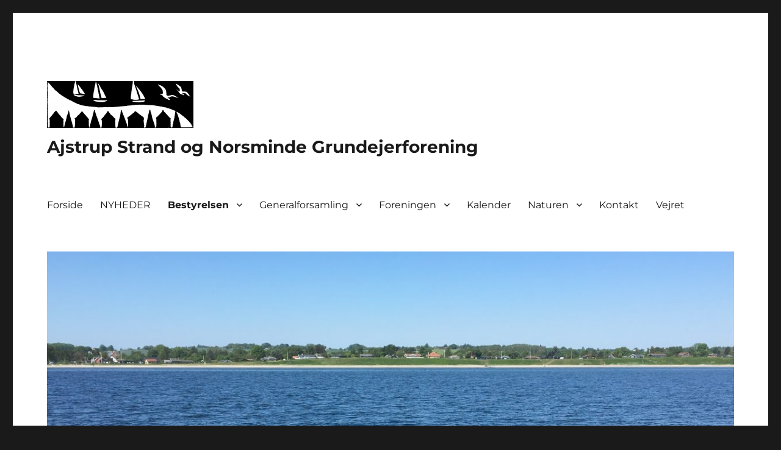

--- FILE ---
content_type: text/html; charset=UTF-8
request_url: https://www.ajstrupstrand.dk/krydsfelt-norsminde-2/
body_size: 15669
content:
<!DOCTYPE html>
<html lang="da-DK" class="no-js">
<head>
	<meta charset="UTF-8">
	<meta name="viewport" content="width=device-width, initial-scale=1.0">
	<link rel="profile" href="https://gmpg.org/xfn/11">
		<script>
(function(html){html.className = html.className.replace(/\bno-js\b/,'js')})(document.documentElement);
//# sourceURL=twentysixteen_javascript_detection
</script>
<meta name='robots' content='index, follow, max-image-preview:large, max-snippet:-1, max-video-preview:-1' />

	<!-- This site is optimized with the Yoast SEO plugin v26.8 - https://yoast.com/product/yoast-seo-wordpress/ -->
	<title>Krydsfelt Norsminde - Ajstrup Strand og Norsminde Grundejerforening</title>
	<link rel="canonical" href="https://www.ajstrupstrand.dk/krydsfelt-norsminde-2/" />
	<meta property="og:locale" content="da_DK" />
	<meta property="og:type" content="article" />
	<meta property="og:title" content="Krydsfelt Norsminde - Ajstrup Strand og Norsminde Grundejerforening" />
	<meta property="og:description" content="Krydsfelt Norsminde varetager det koordinerende samarbejde med foreninger i lokalområdet, og som Ajstrup Strand og Norsminde Greundejerforening har løbende dialog med og kontakt til. Forslag , ideer og synspunkter vedr. Krydsfelt Norsminde og herunder Idekatalog for et grønt partnerskab ved Norsminde&#8221;, kan ske ved kontakt tilKrydsfelt Norsminde        " />
	<meta property="og:url" content="https://www.ajstrupstrand.dk/krydsfelt-norsminde-2/" />
	<meta property="og:site_name" content="Ajstrup Strand og Norsminde Grundejerforening" />
	<meta property="article:modified_time" content="2021-10-25T10:18:52+00:00" />
	<meta name="twitter:card" content="summary_large_image" />
	<meta name="twitter:label1" content="Estimeret læsetid" />
	<meta name="twitter:data1" content="1 minut" />
	<script type="application/ld+json" class="yoast-schema-graph">{"@context":"https://schema.org","@graph":[{"@type":"WebPage","@id":"https://www.ajstrupstrand.dk/krydsfelt-norsminde-2/","url":"https://www.ajstrupstrand.dk/krydsfelt-norsminde-2/","name":"Krydsfelt Norsminde - Ajstrup Strand og Norsminde Grundejerforening","isPartOf":{"@id":"https://www.ajstrupstrand.dk/#website"},"datePublished":"2021-10-25T09:54:07+00:00","dateModified":"2021-10-25T10:18:52+00:00","breadcrumb":{"@id":"https://www.ajstrupstrand.dk/krydsfelt-norsminde-2/#breadcrumb"},"inLanguage":"da-DK","potentialAction":[{"@type":"ReadAction","target":["https://www.ajstrupstrand.dk/krydsfelt-norsminde-2/"]}]},{"@type":"BreadcrumbList","@id":"https://www.ajstrupstrand.dk/krydsfelt-norsminde-2/#breadcrumb","itemListElement":[{"@type":"ListItem","position":1,"name":"Hjem","item":"https://www.ajstrupstrand.dk/"},{"@type":"ListItem","position":2,"name":"Krydsfelt Norsminde"}]},{"@type":"WebSite","@id":"https://www.ajstrupstrand.dk/#website","url":"https://www.ajstrupstrand.dk/","name":"Ajstrup Strand og Norsminde Grundejerforening","description":"","publisher":{"@id":"https://www.ajstrupstrand.dk/#organization"},"potentialAction":[{"@type":"SearchAction","target":{"@type":"EntryPoint","urlTemplate":"https://www.ajstrupstrand.dk/?s={search_term_string}"},"query-input":{"@type":"PropertyValueSpecification","valueRequired":true,"valueName":"search_term_string"}}],"inLanguage":"da-DK"},{"@type":"Organization","@id":"https://www.ajstrupstrand.dk/#organization","name":"Ajstrup Strand og Norsminde Grundejerforening","url":"https://www.ajstrupstrand.dk/","logo":{"@type":"ImageObject","inLanguage":"da-DK","@id":"https://www.ajstrupstrand.dk/#/schema/logo/image/","url":"https://www.ajstrupstrand.dk/wp-content/uploads/2015/06/cropped-AjstrupGF.png","contentUrl":"https://www.ajstrupstrand.dk/wp-content/uploads/2015/06/cropped-AjstrupGF.png","width":240,"height":77,"caption":"Ajstrup Strand og Norsminde Grundejerforening"},"image":{"@id":"https://www.ajstrupstrand.dk/#/schema/logo/image/"}}]}</script>
	<!-- / Yoast SEO plugin. -->


<link rel='dns-prefetch' href='//static.addtoany.com' />
<link rel='dns-prefetch' href='//platform-api.sharethis.com' />
<link rel='dns-prefetch' href='//cdn.jsdelivr.net' />
<link rel="alternate" type="application/rss+xml" title="Ajstrup Strand og Norsminde Grundejerforening &raquo; Feed" href="https://www.ajstrupstrand.dk/feed/" />
<link rel="alternate" type="application/rss+xml" title="Ajstrup Strand og Norsminde Grundejerforening &raquo;-kommentar-feed" href="https://www.ajstrupstrand.dk/comments/feed/" />
<link rel="alternate" title="oEmbed (JSON)" type="application/json+oembed" href="https://www.ajstrupstrand.dk/wp-json/oembed/1.0/embed?url=https%3A%2F%2Fwww.ajstrupstrand.dk%2Fkrydsfelt-norsminde-2%2F" />
<link rel="alternate" title="oEmbed (XML)" type="text/xml+oembed" href="https://www.ajstrupstrand.dk/wp-json/oembed/1.0/embed?url=https%3A%2F%2Fwww.ajstrupstrand.dk%2Fkrydsfelt-norsminde-2%2F&#038;format=xml" />
<style id='wp-img-auto-sizes-contain-inline-css'>
img:is([sizes=auto i],[sizes^="auto," i]){contain-intrinsic-size:3000px 1500px}
/*# sourceURL=wp-img-auto-sizes-contain-inline-css */
</style>
<link rel='stylesheet' id='orgchart-style1-css' href='https://www.ajstrupstrand.dk/wp-content/plugins/simple-org-chart/css/jquery.jOrgChart.css?ver=6.9' media='all' />
<link rel='stylesheet' id='orgchart-style2-css' href='https://www.ajstrupstrand.dk/wp-content/plugins/simple-org-chart/css/custom.css?ver=6.9' media='all' />
<link rel='stylesheet' id='select2css-css' href='//cdn.jsdelivr.net/npm/select2@4.1.0-beta.1/dist/css/select2.min.css?ver=1.0' media='all' />
<style id='wp-emoji-styles-inline-css'>

	img.wp-smiley, img.emoji {
		display: inline !important;
		border: none !important;
		box-shadow: none !important;
		height: 1em !important;
		width: 1em !important;
		margin: 0 0.07em !important;
		vertical-align: -0.1em !important;
		background: none !important;
		padding: 0 !important;
	}
/*# sourceURL=wp-emoji-styles-inline-css */
</style>
<link rel='stylesheet' id='wp-block-library-css' href='https://www.ajstrupstrand.dk/wp-includes/css/dist/block-library/style.min.css?ver=6.9' media='all' />
<style id='wp-block-library-theme-inline-css'>
.wp-block-audio :where(figcaption){color:#555;font-size:13px;text-align:center}.is-dark-theme .wp-block-audio :where(figcaption){color:#ffffffa6}.wp-block-audio{margin:0 0 1em}.wp-block-code{border:1px solid #ccc;border-radius:4px;font-family:Menlo,Consolas,monaco,monospace;padding:.8em 1em}.wp-block-embed :where(figcaption){color:#555;font-size:13px;text-align:center}.is-dark-theme .wp-block-embed :where(figcaption){color:#ffffffa6}.wp-block-embed{margin:0 0 1em}.blocks-gallery-caption{color:#555;font-size:13px;text-align:center}.is-dark-theme .blocks-gallery-caption{color:#ffffffa6}:root :where(.wp-block-image figcaption){color:#555;font-size:13px;text-align:center}.is-dark-theme :root :where(.wp-block-image figcaption){color:#ffffffa6}.wp-block-image{margin:0 0 1em}.wp-block-pullquote{border-bottom:4px solid;border-top:4px solid;color:currentColor;margin-bottom:1.75em}.wp-block-pullquote :where(cite),.wp-block-pullquote :where(footer),.wp-block-pullquote__citation{color:currentColor;font-size:.8125em;font-style:normal;text-transform:uppercase}.wp-block-quote{border-left:.25em solid;margin:0 0 1.75em;padding-left:1em}.wp-block-quote cite,.wp-block-quote footer{color:currentColor;font-size:.8125em;font-style:normal;position:relative}.wp-block-quote:where(.has-text-align-right){border-left:none;border-right:.25em solid;padding-left:0;padding-right:1em}.wp-block-quote:where(.has-text-align-center){border:none;padding-left:0}.wp-block-quote.is-large,.wp-block-quote.is-style-large,.wp-block-quote:where(.is-style-plain){border:none}.wp-block-search .wp-block-search__label{font-weight:700}.wp-block-search__button{border:1px solid #ccc;padding:.375em .625em}:where(.wp-block-group.has-background){padding:1.25em 2.375em}.wp-block-separator.has-css-opacity{opacity:.4}.wp-block-separator{border:none;border-bottom:2px solid;margin-left:auto;margin-right:auto}.wp-block-separator.has-alpha-channel-opacity{opacity:1}.wp-block-separator:not(.is-style-wide):not(.is-style-dots){width:100px}.wp-block-separator.has-background:not(.is-style-dots){border-bottom:none;height:1px}.wp-block-separator.has-background:not(.is-style-wide):not(.is-style-dots){height:2px}.wp-block-table{margin:0 0 1em}.wp-block-table td,.wp-block-table th{word-break:normal}.wp-block-table :where(figcaption){color:#555;font-size:13px;text-align:center}.is-dark-theme .wp-block-table :where(figcaption){color:#ffffffa6}.wp-block-video :where(figcaption){color:#555;font-size:13px;text-align:center}.is-dark-theme .wp-block-video :where(figcaption){color:#ffffffa6}.wp-block-video{margin:0 0 1em}:root :where(.wp-block-template-part.has-background){margin-bottom:0;margin-top:0;padding:1.25em 2.375em}
/*# sourceURL=/wp-includes/css/dist/block-library/theme.min.css */
</style>
<style id='classic-theme-styles-inline-css'>
/*! This file is auto-generated */
.wp-block-button__link{color:#fff;background-color:#32373c;border-radius:9999px;box-shadow:none;text-decoration:none;padding:calc(.667em + 2px) calc(1.333em + 2px);font-size:1.125em}.wp-block-file__button{background:#32373c;color:#fff;text-decoration:none}
/*# sourceURL=/wp-includes/css/classic-themes.min.css */
</style>
<style id='pdfemb-pdf-embedder-viewer-style-inline-css'>
.wp-block-pdfemb-pdf-embedder-viewer{max-width:none}

/*# sourceURL=https://www.ajstrupstrand.dk/wp-content/plugins/pdf-embedder/block/build/style-index.css */
</style>
<style id='global-styles-inline-css'>
:root{--wp--preset--aspect-ratio--square: 1;--wp--preset--aspect-ratio--4-3: 4/3;--wp--preset--aspect-ratio--3-4: 3/4;--wp--preset--aspect-ratio--3-2: 3/2;--wp--preset--aspect-ratio--2-3: 2/3;--wp--preset--aspect-ratio--16-9: 16/9;--wp--preset--aspect-ratio--9-16: 9/16;--wp--preset--color--black: #000000;--wp--preset--color--cyan-bluish-gray: #abb8c3;--wp--preset--color--white: #fff;--wp--preset--color--pale-pink: #f78da7;--wp--preset--color--vivid-red: #cf2e2e;--wp--preset--color--luminous-vivid-orange: #ff6900;--wp--preset--color--luminous-vivid-amber: #fcb900;--wp--preset--color--light-green-cyan: #7bdcb5;--wp--preset--color--vivid-green-cyan: #00d084;--wp--preset--color--pale-cyan-blue: #8ed1fc;--wp--preset--color--vivid-cyan-blue: #0693e3;--wp--preset--color--vivid-purple: #9b51e0;--wp--preset--color--dark-gray: #1a1a1a;--wp--preset--color--medium-gray: #686868;--wp--preset--color--light-gray: #e5e5e5;--wp--preset--color--blue-gray: #4d545c;--wp--preset--color--bright-blue: #007acc;--wp--preset--color--light-blue: #9adffd;--wp--preset--color--dark-brown: #402b30;--wp--preset--color--medium-brown: #774e24;--wp--preset--color--dark-red: #640c1f;--wp--preset--color--bright-red: #ff675f;--wp--preset--color--yellow: #ffef8e;--wp--preset--gradient--vivid-cyan-blue-to-vivid-purple: linear-gradient(135deg,rgb(6,147,227) 0%,rgb(155,81,224) 100%);--wp--preset--gradient--light-green-cyan-to-vivid-green-cyan: linear-gradient(135deg,rgb(122,220,180) 0%,rgb(0,208,130) 100%);--wp--preset--gradient--luminous-vivid-amber-to-luminous-vivid-orange: linear-gradient(135deg,rgb(252,185,0) 0%,rgb(255,105,0) 100%);--wp--preset--gradient--luminous-vivid-orange-to-vivid-red: linear-gradient(135deg,rgb(255,105,0) 0%,rgb(207,46,46) 100%);--wp--preset--gradient--very-light-gray-to-cyan-bluish-gray: linear-gradient(135deg,rgb(238,238,238) 0%,rgb(169,184,195) 100%);--wp--preset--gradient--cool-to-warm-spectrum: linear-gradient(135deg,rgb(74,234,220) 0%,rgb(151,120,209) 20%,rgb(207,42,186) 40%,rgb(238,44,130) 60%,rgb(251,105,98) 80%,rgb(254,248,76) 100%);--wp--preset--gradient--blush-light-purple: linear-gradient(135deg,rgb(255,206,236) 0%,rgb(152,150,240) 100%);--wp--preset--gradient--blush-bordeaux: linear-gradient(135deg,rgb(254,205,165) 0%,rgb(254,45,45) 50%,rgb(107,0,62) 100%);--wp--preset--gradient--luminous-dusk: linear-gradient(135deg,rgb(255,203,112) 0%,rgb(199,81,192) 50%,rgb(65,88,208) 100%);--wp--preset--gradient--pale-ocean: linear-gradient(135deg,rgb(255,245,203) 0%,rgb(182,227,212) 50%,rgb(51,167,181) 100%);--wp--preset--gradient--electric-grass: linear-gradient(135deg,rgb(202,248,128) 0%,rgb(113,206,126) 100%);--wp--preset--gradient--midnight: linear-gradient(135deg,rgb(2,3,129) 0%,rgb(40,116,252) 100%);--wp--preset--font-size--small: 13px;--wp--preset--font-size--medium: 20px;--wp--preset--font-size--large: 36px;--wp--preset--font-size--x-large: 42px;--wp--preset--spacing--20: 0.44rem;--wp--preset--spacing--30: 0.67rem;--wp--preset--spacing--40: 1rem;--wp--preset--spacing--50: 1.5rem;--wp--preset--spacing--60: 2.25rem;--wp--preset--spacing--70: 3.38rem;--wp--preset--spacing--80: 5.06rem;--wp--preset--shadow--natural: 6px 6px 9px rgba(0, 0, 0, 0.2);--wp--preset--shadow--deep: 12px 12px 50px rgba(0, 0, 0, 0.4);--wp--preset--shadow--sharp: 6px 6px 0px rgba(0, 0, 0, 0.2);--wp--preset--shadow--outlined: 6px 6px 0px -3px rgb(255, 255, 255), 6px 6px rgb(0, 0, 0);--wp--preset--shadow--crisp: 6px 6px 0px rgb(0, 0, 0);}:where(.is-layout-flex){gap: 0.5em;}:where(.is-layout-grid){gap: 0.5em;}body .is-layout-flex{display: flex;}.is-layout-flex{flex-wrap: wrap;align-items: center;}.is-layout-flex > :is(*, div){margin: 0;}body .is-layout-grid{display: grid;}.is-layout-grid > :is(*, div){margin: 0;}:where(.wp-block-columns.is-layout-flex){gap: 2em;}:where(.wp-block-columns.is-layout-grid){gap: 2em;}:where(.wp-block-post-template.is-layout-flex){gap: 1.25em;}:where(.wp-block-post-template.is-layout-grid){gap: 1.25em;}.has-black-color{color: var(--wp--preset--color--black) !important;}.has-cyan-bluish-gray-color{color: var(--wp--preset--color--cyan-bluish-gray) !important;}.has-white-color{color: var(--wp--preset--color--white) !important;}.has-pale-pink-color{color: var(--wp--preset--color--pale-pink) !important;}.has-vivid-red-color{color: var(--wp--preset--color--vivid-red) !important;}.has-luminous-vivid-orange-color{color: var(--wp--preset--color--luminous-vivid-orange) !important;}.has-luminous-vivid-amber-color{color: var(--wp--preset--color--luminous-vivid-amber) !important;}.has-light-green-cyan-color{color: var(--wp--preset--color--light-green-cyan) !important;}.has-vivid-green-cyan-color{color: var(--wp--preset--color--vivid-green-cyan) !important;}.has-pale-cyan-blue-color{color: var(--wp--preset--color--pale-cyan-blue) !important;}.has-vivid-cyan-blue-color{color: var(--wp--preset--color--vivid-cyan-blue) !important;}.has-vivid-purple-color{color: var(--wp--preset--color--vivid-purple) !important;}.has-black-background-color{background-color: var(--wp--preset--color--black) !important;}.has-cyan-bluish-gray-background-color{background-color: var(--wp--preset--color--cyan-bluish-gray) !important;}.has-white-background-color{background-color: var(--wp--preset--color--white) !important;}.has-pale-pink-background-color{background-color: var(--wp--preset--color--pale-pink) !important;}.has-vivid-red-background-color{background-color: var(--wp--preset--color--vivid-red) !important;}.has-luminous-vivid-orange-background-color{background-color: var(--wp--preset--color--luminous-vivid-orange) !important;}.has-luminous-vivid-amber-background-color{background-color: var(--wp--preset--color--luminous-vivid-amber) !important;}.has-light-green-cyan-background-color{background-color: var(--wp--preset--color--light-green-cyan) !important;}.has-vivid-green-cyan-background-color{background-color: var(--wp--preset--color--vivid-green-cyan) !important;}.has-pale-cyan-blue-background-color{background-color: var(--wp--preset--color--pale-cyan-blue) !important;}.has-vivid-cyan-blue-background-color{background-color: var(--wp--preset--color--vivid-cyan-blue) !important;}.has-vivid-purple-background-color{background-color: var(--wp--preset--color--vivid-purple) !important;}.has-black-border-color{border-color: var(--wp--preset--color--black) !important;}.has-cyan-bluish-gray-border-color{border-color: var(--wp--preset--color--cyan-bluish-gray) !important;}.has-white-border-color{border-color: var(--wp--preset--color--white) !important;}.has-pale-pink-border-color{border-color: var(--wp--preset--color--pale-pink) !important;}.has-vivid-red-border-color{border-color: var(--wp--preset--color--vivid-red) !important;}.has-luminous-vivid-orange-border-color{border-color: var(--wp--preset--color--luminous-vivid-orange) !important;}.has-luminous-vivid-amber-border-color{border-color: var(--wp--preset--color--luminous-vivid-amber) !important;}.has-light-green-cyan-border-color{border-color: var(--wp--preset--color--light-green-cyan) !important;}.has-vivid-green-cyan-border-color{border-color: var(--wp--preset--color--vivid-green-cyan) !important;}.has-pale-cyan-blue-border-color{border-color: var(--wp--preset--color--pale-cyan-blue) !important;}.has-vivid-cyan-blue-border-color{border-color: var(--wp--preset--color--vivid-cyan-blue) !important;}.has-vivid-purple-border-color{border-color: var(--wp--preset--color--vivid-purple) !important;}.has-vivid-cyan-blue-to-vivid-purple-gradient-background{background: var(--wp--preset--gradient--vivid-cyan-blue-to-vivid-purple) !important;}.has-light-green-cyan-to-vivid-green-cyan-gradient-background{background: var(--wp--preset--gradient--light-green-cyan-to-vivid-green-cyan) !important;}.has-luminous-vivid-amber-to-luminous-vivid-orange-gradient-background{background: var(--wp--preset--gradient--luminous-vivid-amber-to-luminous-vivid-orange) !important;}.has-luminous-vivid-orange-to-vivid-red-gradient-background{background: var(--wp--preset--gradient--luminous-vivid-orange-to-vivid-red) !important;}.has-very-light-gray-to-cyan-bluish-gray-gradient-background{background: var(--wp--preset--gradient--very-light-gray-to-cyan-bluish-gray) !important;}.has-cool-to-warm-spectrum-gradient-background{background: var(--wp--preset--gradient--cool-to-warm-spectrum) !important;}.has-blush-light-purple-gradient-background{background: var(--wp--preset--gradient--blush-light-purple) !important;}.has-blush-bordeaux-gradient-background{background: var(--wp--preset--gradient--blush-bordeaux) !important;}.has-luminous-dusk-gradient-background{background: var(--wp--preset--gradient--luminous-dusk) !important;}.has-pale-ocean-gradient-background{background: var(--wp--preset--gradient--pale-ocean) !important;}.has-electric-grass-gradient-background{background: var(--wp--preset--gradient--electric-grass) !important;}.has-midnight-gradient-background{background: var(--wp--preset--gradient--midnight) !important;}.has-small-font-size{font-size: var(--wp--preset--font-size--small) !important;}.has-medium-font-size{font-size: var(--wp--preset--font-size--medium) !important;}.has-large-font-size{font-size: var(--wp--preset--font-size--large) !important;}.has-x-large-font-size{font-size: var(--wp--preset--font-size--x-large) !important;}
:where(.wp-block-post-template.is-layout-flex){gap: 1.25em;}:where(.wp-block-post-template.is-layout-grid){gap: 1.25em;}
:where(.wp-block-term-template.is-layout-flex){gap: 1.25em;}:where(.wp-block-term-template.is-layout-grid){gap: 1.25em;}
:where(.wp-block-columns.is-layout-flex){gap: 2em;}:where(.wp-block-columns.is-layout-grid){gap: 2em;}
:root :where(.wp-block-pullquote){font-size: 1.5em;line-height: 1.6;}
/*# sourceURL=global-styles-inline-css */
</style>
<link rel='stylesheet' id='theme-my-login-css' href='https://www.ajstrupstrand.dk/wp-content/plugins/theme-my-login/assets/styles/theme-my-login.min.css?ver=7.1.14' media='all' />
<link rel='stylesheet' id='twentysixteen-fonts-css' href='https://www.ajstrupstrand.dk/wp-content/themes/twentysixteen/fonts/merriweather-plus-montserrat-plus-inconsolata.css?ver=20230328' media='all' />
<link rel='stylesheet' id='genericons-css' href='https://www.ajstrupstrand.dk/wp-content/themes/twentysixteen/genericons/genericons.css?ver=20251101' media='all' />
<link rel='stylesheet' id='twentysixteen-style-css' href='https://www.ajstrupstrand.dk/wp-content/themes/twentysixteen/style.css?ver=20251202' media='all' />
<link rel='stylesheet' id='twentysixteen-block-style-css' href='https://www.ajstrupstrand.dk/wp-content/themes/twentysixteen/css/blocks.css?ver=20240817' media='all' />
<link rel='stylesheet' id='UserAccessManagerLoginForm-css' href='https://www.ajstrupstrand.dk/wp-content/plugins/user-access-manager/assets/css/uamLoginForm.css?ver=2.3.9' media='screen' />
<link rel='stylesheet' id='addtoany-css' href='https://www.ajstrupstrand.dk/wp-content/plugins/add-to-any/addtoany.min.css?ver=1.16' media='all' />
<link rel='stylesheet' id='dashicons-css' href='https://www.ajstrupstrand.dk/wp-includes/css/dashicons.min.css?ver=6.9' media='all' />
<link rel='stylesheet' id='my-calendar-lists-css' href='https://www.ajstrupstrand.dk/wp-content/plugins/my-calendar/css/list-presets.css?ver=3.6.17' media='all' />
<link rel='stylesheet' id='my-calendar-reset-css' href='https://www.ajstrupstrand.dk/wp-content/plugins/my-calendar/css/reset.css?ver=3.6.17' media='all' />
<link rel='stylesheet' id='my-calendar-style-css' href='https://www.ajstrupstrand.dk/wp-content/plugins/my-calendar/styles/twentyfifteen.css?ver=3.6.17-twentyfifteen-css' media='all' />
<style id='my-calendar-style-inline-css'>

/* Styles by My Calendar - Joe Dolson https://www.joedolson.com/ */

.my-calendar-modal .event-title svg { background-color: #dd3333; padding: 3px; }
.mc-main .mc_arrangementer .event-title, .mc-main .mc_arrangementer .event-title a { background: #dd3333 !important; color: #ffffff !important; }
.mc-main .mc_arrangementer .event-title button { background: #dd3333 !important; color: #ffffff !important; }
.mc-main .mc_arrangementer .event-title a:hover, .mc-main .mc_arrangementer .event-title a:focus { background: #aa0000 !important;}
.mc-main .mc_arrangementer .event-title button:hover, .mc-main .mc_arrangementer .event-title button:focus { background: #aa0000 !important;}
.my-calendar-modal .event-title svg { background-color: #9dd675; padding: 3px; }
.mc-main .mc_bestyrelse .event-title, .mc-main .mc_bestyrelse .event-title a { background: #9dd675 !important; color: #000000 !important; }
.mc-main .mc_bestyrelse .event-title button { background: #9dd675 !important; color: #000000 !important; }
.mc-main .mc_bestyrelse .event-title a:hover, .mc-main .mc_bestyrelse .event-title a:focus { background: #d0ffa8 !important;}
.mc-main .mc_bestyrelse .event-title button:hover, .mc-main .mc_bestyrelse .event-title button:focus { background: #d0ffa8 !important;}
.my-calendar-modal .event-title svg { background-color: #dd9933; padding: 3px; }
.mc-main .mc_generalforsamling .event-title, .mc-main .mc_generalforsamling .event-title a { background: #dd9933 !important; color: #000000 !important; }
.mc-main .mc_generalforsamling .event-title button { background: #dd9933 !important; color: #000000 !important; }
.mc-main .mc_generalforsamling .event-title a:hover, .mc-main .mc_generalforsamling .event-title a:focus { background: #ffcc66 !important;}
.mc-main .mc_generalforsamling .event-title button:hover, .mc-main .mc_generalforsamling .event-title button:focus { background: #ffcc66 !important;}
.mc-main, .mc-event, .my-calendar-modal, .my-calendar-modal-overlay, .mc-event-list {--primary-dark: #313233; --primary-light: #fff; --secondary-light: #fff; --secondary-dark: #000; --highlight-dark: #666; --highlight-light: #efefef; --close-button: #b32d2e; --search-highlight-bg: #f5e6ab; --navbar-background: transparent; --nav-button-bg: #fff; --nav-button-color: #313233; --nav-button-border: #313233; --nav-input-border: #313233; --nav-input-background: #fff; --nav-input-color: #313233; --grid-cell-border: #0000001f; --grid-header-border: #313233; --grid-header-color: #313233; --grid-weekend-color: #313233; --grid-header-bg: transparent; --grid-weekend-bg: transparent; --grid-cell-background: transparent; --current-day-border: #313233; --current-day-color: #313233; --current-day-bg: transparent; --date-has-events-bg: #313233; --date-has-events-color: #f6f7f7; --calendar-heading: clamp( 1.125rem, 24px, 2.5rem ); --event-title: clamp( 1.25rem, 24px, 2.5rem ); --grid-date: 16px; --grid-date-heading: clamp( .75rem, 16px, 1.5rem ); --modal-title: 1.5rem; --navigation-controls: clamp( .75rem, 16px, 1.5rem ); --card-heading: 1.125rem; --list-date: 1.25rem; --author-card: clamp( .75rem, 14px, 1.5rem); --single-event-title: clamp( 1.25rem, 24px, 2.5rem ); --mini-time-text: clamp( .75rem, 14px 1.25rem ); --list-event-date: 1.25rem; --list-event-title: 1.2rem; --grid-max-width: 1260px; --list-preset-border-color: #000000; --list-preset-stripe-background: rgba( 0,0,0,.04 ); --list-preset-date-badge-background: #000; --list-preset-date-badge-color: #fff; --list-preset-background: transparent; --category-mc_arrangementer: #dd3333; --category-mc_bestyrelse: #9dd675; --category-mc_generalforsamling: #dd9933; }
/*# sourceURL=my-calendar-style-inline-css */
</style>
<script src="https://www.ajstrupstrand.dk/wp-includes/js/jquery/jquery.min.js?ver=3.7.1" id="jquery-core-js"></script>
<script src="https://www.ajstrupstrand.dk/wp-includes/js/jquery/jquery-migrate.min.js?ver=3.4.1" id="jquery-migrate-js"></script>
<script id="addtoany-core-js-before">
window.a2a_config=window.a2a_config||{};a2a_config.callbacks=[];a2a_config.overlays=[];a2a_config.templates={};a2a_localize = {
	Share: "Share",
	Save: "Save",
	Subscribe: "Subscribe",
	Email: "Email",
	Bookmark: "Bookmark",
	ShowAll: "Show all",
	ShowLess: "Show less",
	FindServices: "Find service(s)",
	FindAnyServiceToAddTo: "Instantly find any service to add to",
	PoweredBy: "Powered by",
	ShareViaEmail: "Share via email",
	SubscribeViaEmail: "Subscribe via email",
	BookmarkInYourBrowser: "Bookmark in your browser",
	BookmarkInstructions: "Press Ctrl+D or \u2318+D to bookmark this page",
	AddToYourFavorites: "Add to your favorites",
	SendFromWebOrProgram: "Send from any email address or email program",
	EmailProgram: "Email program",
	More: "More&#8230;",
	ThanksForSharing: "Thanks for sharing!",
	ThanksForFollowing: "Thanks for following!"
};


//# sourceURL=addtoany-core-js-before
</script>
<script defer src="https://static.addtoany.com/menu/page.js" id="addtoany-core-js"></script>
<script defer src="https://www.ajstrupstrand.dk/wp-content/plugins/add-to-any/addtoany.min.js?ver=1.1" id="addtoany-jquery-js"></script>
<script id="black-studio-touch-dropdown-menu-js-extra">
var black_studio_touch_dropdown_menu_params = {"selector":"li:has(ul) \u003E a","selector_leaf":"li li li:not(:has(ul)) \u003E a","force_ios5":""};
//# sourceURL=black-studio-touch-dropdown-menu-js-extra
</script>
<script src="https://www.ajstrupstrand.dk/wp-content/plugins/black-studio-touch-dropdown-menu/js/black-studio-touch-dropdown-menu.min.js?ver=1.0.2" id="black-studio-touch-dropdown-menu-js"></script>
<script id="twentysixteen-script-js-extra">
var screenReaderText = {"expand":"udvid undermenu","collapse":"skjul undermenu"};
//# sourceURL=twentysixteen-script-js-extra
</script>
<script src="https://www.ajstrupstrand.dk/wp-content/themes/twentysixteen/js/functions.js?ver=20230629" id="twentysixteen-script-js" defer data-wp-strategy="defer"></script>
<script src="//platform-api.sharethis.com/js/sharethis.js#source=googleanalytics-wordpress#product=ga&amp;property=5f26da617fa05800127b20e8" id="googleanalytics-platform-sharethis-js"></script>
<script src="https://www.ajstrupstrand.dk/wp-content/plugins/countdown-timer/js/webtoolkit.sprintf.js?ver=3.0.6" id="webkit_sprintf-js"></script>
<link rel="https://api.w.org/" href="https://www.ajstrupstrand.dk/wp-json/" /><link rel="alternate" title="JSON" type="application/json" href="https://www.ajstrupstrand.dk/wp-json/wp/v2/pages/3508" /><link rel="EditURI" type="application/rsd+xml" title="RSD" href="https://www.ajstrupstrand.dk/xmlrpc.php?rsd" />
<meta name="generator" content="WordPress 6.9" />
<link rel='shortlink' href='https://www.ajstrupstrand.dk/?p=3508' />
<style>[class*=" icon-oc-"],[class^=icon-oc-]{speak:none;font-style:normal;font-weight:400;font-variant:normal;text-transform:none;line-height:1;-webkit-font-smoothing:antialiased;-moz-osx-font-smoothing:grayscale}.icon-oc-one-com-white-32px-fill:before{content:"901"}.icon-oc-one-com:before{content:"900"}#one-com-icon,.toplevel_page_onecom-wp .wp-menu-image{speak:none;display:flex;align-items:center;justify-content:center;text-transform:none;line-height:1;-webkit-font-smoothing:antialiased;-moz-osx-font-smoothing:grayscale}.onecom-wp-admin-bar-item>a,.toplevel_page_onecom-wp>.wp-menu-name{font-size:16px;font-weight:400;line-height:1}.toplevel_page_onecom-wp>.wp-menu-name img{width:69px;height:9px;}.wp-submenu-wrap.wp-submenu>.wp-submenu-head>img{width:88px;height:auto}.onecom-wp-admin-bar-item>a img{height:7px!important}.onecom-wp-admin-bar-item>a img,.toplevel_page_onecom-wp>.wp-menu-name img{opacity:.8}.onecom-wp-admin-bar-item.hover>a img,.toplevel_page_onecom-wp.wp-has-current-submenu>.wp-menu-name img,li.opensub>a.toplevel_page_onecom-wp>.wp-menu-name img{opacity:1}#one-com-icon:before,.onecom-wp-admin-bar-item>a:before,.toplevel_page_onecom-wp>.wp-menu-image:before{content:'';position:static!important;background-color:rgba(240,245,250,.4);border-radius:102px;width:18px;height:18px;padding:0!important}.onecom-wp-admin-bar-item>a:before{width:14px;height:14px}.onecom-wp-admin-bar-item.hover>a:before,.toplevel_page_onecom-wp.opensub>a>.wp-menu-image:before,.toplevel_page_onecom-wp.wp-has-current-submenu>.wp-menu-image:before{background-color:#76b82a}.onecom-wp-admin-bar-item>a{display:inline-flex!important;align-items:center;justify-content:center}#one-com-logo-wrapper{font-size:4em}#one-com-icon{vertical-align:middle}.imagify-welcome{display:none !important;}</style><meta name="generator" content="Piklist 1.0.12" />
<meta name="generator" content="Elementor 3.34.2; features: e_font_icon_svg, additional_custom_breakpoints; settings: css_print_method-external, google_font-enabled, font_display-auto">
<script>
(function() {
	(function (i, s, o, g, r, a, m) {
		i['GoogleAnalyticsObject'] = r;
		i[r] = i[r] || function () {
				(i[r].q = i[r].q || []).push(arguments)
			}, i[r].l = 1 * new Date();
		a = s.createElement(o),
			m = s.getElementsByTagName(o)[0];
		a.async = 1;
		a.src = g;
		m.parentNode.insertBefore(a, m)
	})(window, document, 'script', 'https://google-analytics.com/analytics.js', 'ga');

	ga('create', 'UA-100796657-1', 'auto');
			ga('send', 'pageview');
	})();
</script>
			<style>
				.e-con.e-parent:nth-of-type(n+4):not(.e-lazyloaded):not(.e-no-lazyload),
				.e-con.e-parent:nth-of-type(n+4):not(.e-lazyloaded):not(.e-no-lazyload) * {
					background-image: none !important;
				}
				@media screen and (max-height: 1024px) {
					.e-con.e-parent:nth-of-type(n+3):not(.e-lazyloaded):not(.e-no-lazyload),
					.e-con.e-parent:nth-of-type(n+3):not(.e-lazyloaded):not(.e-no-lazyload) * {
						background-image: none !important;
					}
				}
				@media screen and (max-height: 640px) {
					.e-con.e-parent:nth-of-type(n+2):not(.e-lazyloaded):not(.e-no-lazyload),
					.e-con.e-parent:nth-of-type(n+2):not(.e-lazyloaded):not(.e-no-lazyload) * {
						background-image: none !important;
					}
				}
			</style>
			</head>

<body class="wp-singular page-template-default page page-id-3508 wp-custom-logo wp-embed-responsive wp-theme-twentysixteen elementor-default elementor-kit-3025">
<div id="page" class="site">
	<div class="site-inner">
		<a class="skip-link screen-reader-text" href="#content">
			Videre til indhold		</a>

		<header id="masthead" class="site-header">
			<div class="site-header-main">
				<div class="site-branding">
					<a href="https://www.ajstrupstrand.dk/" class="custom-logo-link" rel="home"><img width="240" height="77" src="https://www.ajstrupstrand.dk/wp-content/uploads/2015/06/cropped-AjstrupGF.png" class="custom-logo" alt="Ajstrup Strand og Norsminde Grundejerforening" decoding="async" /></a>						<p class="site-title"><a href="https://www.ajstrupstrand.dk/" rel="home" >Ajstrup Strand og Norsminde Grundejerforening</a></p>
										</div><!-- .site-branding -->

									<button id="menu-toggle" class="menu-toggle">Menu</button>

					<div id="site-header-menu" class="site-header-menu">
													<nav id="site-navigation" class="main-navigation" aria-label="Primær menu">
								<div class="menu-menu-1-container"><ul id="menu-menu-1" class="primary-menu"><li id="menu-item-174" class="menu-item menu-item-type-custom menu-item-object-custom menu-item-home menu-item-174 menu-item-forside first-menu-item"><a href="http://www.ajstrupstrand.dk/">Forside</a></li>
<li id="menu-item-185" class="menu-item menu-item-type-post_type menu-item-object-page menu-item-185 menu-item-nyheder "><a href="https://www.ajstrupstrand.dk/nyheder/">NYHEDER</a></li>
<li id="menu-item-175" class="menu-item menu-item-type-post_type menu-item-object-page current-menu-ancestor current-menu-parent current_page_parent current_page_ancestor menu-item-has-children menu-item-175 menu-item-bestyrelsen "><a href="https://www.ajstrupstrand.dk/bestyrelsen/">Bestyrelsen</a>
<ul class="sub-menu">
	<li id="menu-item-5954" class="menu-item menu-item-type-post_type menu-item-object-page menu-item-5954 menu-item-bestyrelsesreferater "><a href="https://www.ajstrupstrand.dk/bestyrelsen/bestyrelsesreferater/">Bestyrelsesmøde referater</a></li>
	<li id="menu-item-217" class="menu-item menu-item-type-post_type menu-item-object-page menu-item-217 menu-item-bestyrelsesmedlemmer "><a target="_blank" href="https://www.ajstrupstrand.dk/bestyrelsesmedlemmer/">Bestyrelsesmedlemmer</a></li>
	<li id="menu-item-206" class="menu-item menu-item-type-post_type menu-item-object-page menu-item-206 menu-item-vejudvalg "><a href="https://www.ajstrupstrand.dk/vejudvalg/">Vejudvalget</a></li>
	<li id="menu-item-205" class="menu-item menu-item-type-post_type menu-item-object-page menu-item-205 menu-item-strandudvalg "><a href="https://www.ajstrupstrand.dk/strandudvalg/">Strandudvalget</a></li>
	<li id="menu-item-758" class="menu-item menu-item-type-post_type menu-item-object-page menu-item-758 menu-item-sponsorer "><a href="https://www.ajstrupstrand.dk/sponsorer/">Sponsorer</a></li>
	<li id="menu-item-183" class="menu-item menu-item-type-post_type menu-item-object-page menu-item-183 menu-item-moedekalender-bestyrelsen "><a href="https://www.ajstrupstrand.dk/moedekalender-bestyrelsen/">Årskalender</a></li>
	<li id="menu-item-3528" class="menu-item menu-item-type-post_type menu-item-object-page current-menu-item page_item page-item-3508 current_page_item menu-item-3528 menu-item-krydsfelt-norsminde-2 "><a href="https://www.ajstrupstrand.dk/krydsfelt-norsminde-2/" aria-current="page">Krydsfelt Norsminde</a></li>
	<li id="menu-item-803" class="menu-item menu-item-type-post_type menu-item-object-page menu-item-803 menu-item-links "><a href="https://www.ajstrupstrand.dk/links/">Nyttige Links</a></li>
</ul>
</li>
<li id="menu-item-178" class="menu-item menu-item-type-post_type menu-item-object-page menu-item-has-children menu-item-178 menu-item-generalforsamling "><a href="https://www.ajstrupstrand.dk/generalforsamling/">Generalforsamling</a>
<ul class="sub-menu">
	<li id="menu-item-179" class="menu-item menu-item-type-post_type menu-item-object-page menu-item-179 menu-item-generalforsamlings-referater "><a href="https://www.ajstrupstrand.dk/generalforsamling/generalforsamlings-referater/">Generalforsamlings referater</a></li>
	<li id="menu-item-186" class="menu-item menu-item-type-post_type menu-item-object-page menu-item-186 menu-item-regnskaber "><a href="https://www.ajstrupstrand.dk/regnskaber/">Årsregnskaber</a></li>
	<li id="menu-item-6276" class="menu-item menu-item-type-post_type menu-item-object-page menu-item-6276 menu-item-generalforsamling-2026 "><a href="https://www.ajstrupstrand.dk/generalforsamling-2026/">Generalforsamling 2026</a></li>
	<li id="menu-item-5797" class="menu-item menu-item-type-post_type menu-item-object-page menu-item-5797 menu-item-generalforsamling-2025 "><a href="https://www.ajstrupstrand.dk/generalforsamling-2025/">Generalforsamling 2025</a></li>
	<li id="menu-item-5175" class="menu-item menu-item-type-post_type menu-item-object-page menu-item-5175 menu-item-generalforsamling-2024 "><a href="https://www.ajstrupstrand.dk/generalforsamling-2024/">Generalforsamling 2024</a></li>
	<li id="menu-item-4654" class="menu-item menu-item-type-post_type menu-item-object-page menu-item-4654 menu-item-generalforsamling-2023 "><a href="https://www.ajstrupstrand.dk/generalforsamling-2023/">Generalforsamling 2023</a></li>
	<li id="menu-item-3952" class="menu-item menu-item-type-post_type menu-item-object-page menu-item-3952 menu-item-generalforsamling-2022 "><a href="https://www.ajstrupstrand.dk/generalforsamling-2022/">Generalforsamling 2022</a></li>
	<li id="menu-item-3156" class="menu-item menu-item-type-post_type menu-item-object-page menu-item-3156 menu-item-generalforsamling-2021 "><a href="https://www.ajstrupstrand.dk/generalforsamling-2021/">Generalforsamling 2021</a></li>
	<li id="menu-item-2382" class="menu-item menu-item-type-post_type menu-item-object-page menu-item-2382 menu-item-generalforsamling-2020 "><a href="https://www.ajstrupstrand.dk/generalforsamling-2020/">Generalforsamling 2020</a></li>
	<li id="menu-item-1489" class="menu-item menu-item-type-post_type menu-item-object-page menu-item-1489 menu-item-generalforsamling-2019 "><a href="https://www.ajstrupstrand.dk/generalforsamling-2019/">Generalforsamling 2019</a></li>
	<li id="menu-item-1225" class="menu-item menu-item-type-post_type menu-item-object-page menu-item-1225 menu-item-generalforsamling-2018 "><a href="https://www.ajstrupstrand.dk/generalforsamling/generalforsamling-2018/">Generalforsamling 2018</a></li>
	<li id="menu-item-958" class="menu-item menu-item-type-post_type menu-item-object-page menu-item-958 menu-item-generalforsamling-2017 "><a href="https://www.ajstrupstrand.dk/generalforsamling/generalforsamling-2017/">Generalforsamling 2017</a></li>
	<li id="menu-item-541" class="menu-item menu-item-type-post_type menu-item-object-page menu-item-541 menu-item-generalforsamling-2016 "><a href="https://www.ajstrupstrand.dk/generalforsamling/generalforsamling-2016/">Generalforsamling 2016</a></li>
	<li id="menu-item-473" class="menu-item menu-item-type-post_type menu-item-object-page menu-item-473 menu-item-generaforsamling-2015 "><a href="https://www.ajstrupstrand.dk/generalforsamling/generaforsamling-2015/">Generalforsamling 2015</a></li>
</ul>
</li>
<li id="menu-item-180" class="menu-item menu-item-type-post_type menu-item-object-page menu-item-has-children menu-item-180 menu-item-foreningen "><a href="https://www.ajstrupstrand.dk/foreningen/">Foreningen</a>
<ul class="sub-menu">
	<li id="menu-item-177" class="menu-item menu-item-type-post_type menu-item-object-page menu-item-177 menu-item-formaal "><a href="https://www.ajstrupstrand.dk/formaal/">Formål</a></li>
	<li id="menu-item-187" class="menu-item menu-item-type-post_type menu-item-object-page menu-item-187 menu-item-vedtaegter "><a href="https://www.ajstrupstrand.dk/vedtaegter/">Vedtægter</a></li>
	<li id="menu-item-4903" class="menu-item menu-item-type-post_type menu-item-object-page menu-item-4903 menu-item-oesterlavet "><a href="https://www.ajstrupstrand.dk/oesterlavet/">Østerlavet</a></li>
	<li id="menu-item-379" class="menu-item menu-item-type-post_type menu-item-object-page menu-item-379 menu-item-bestyrelsen-2 "><a href="https://www.ajstrupstrand.dk/bestyrelsen-2/">Arrangementer</a></li>
	<li id="menu-item-4256" class="menu-item menu-item-type-post_type menu-item-object-page menu-item-4256 menu-item-hjertestartere "><a href="https://www.ajstrupstrand.dk/hjertestartere/">Hjertestartere</a></li>
	<li id="menu-item-1076" class="menu-item menu-item-type-post_type menu-item-object-page menu-item-1076 menu-item-leverandoer-haandvaerker-kontakt "><a href="https://www.ajstrupstrand.dk/leverandoer-haandvaerker-kontakt/">Håndværkere og leverandører</a></li>
	<li id="menu-item-1337" class="menu-item menu-item-type-post_type menu-item-object-page menu-item-1337 menu-item-vand-og-spildevand "><a href="https://www.ajstrupstrand.dk/vand-og-spildevand/">Vand og spildevand</a></li>
	<li id="menu-item-1362" class="menu-item menu-item-type-post_type menu-item-object-page menu-item-1362 menu-item-nabohjaelp "><a href="https://www.ajstrupstrand.dk/nabohjaelp/">Nabohjælp</a></li>
	<li id="menu-item-2093" class="menu-item menu-item-type-post_type menu-item-object-page menu-item-2093 menu-item-hegn-og-skel "><a href="https://www.ajstrupstrand.dk/hegn-og-skel/">Naboforhold</a></li>
	<li id="menu-item-2314" class="menu-item menu-item-type-post_type menu-item-object-page menu-item-2314 menu-item-udelivet-i-sommerhuset "><a href="https://www.ajstrupstrand.dk/udelivet-i-sommerhuset/">Udelivet i sommerhuset</a></li>
</ul>
</li>
<li id="menu-item-331" class="menu-item menu-item-type-post_type menu-item-object-page menu-item-331 menu-item-my-calendar "><a href="https://www.ajstrupstrand.dk/my-calendar/">Kalender</a></li>
<li id="menu-item-802" class="menu-item menu-item-type-post_type menu-item-object-page menu-item-has-children menu-item-802 menu-item-arrangementer "><a href="https://www.ajstrupstrand.dk/arrangementer/">Naturen</a>
<ul class="sub-menu">
	<li id="menu-item-5499" class="menu-item menu-item-type-post_type menu-item-object-page menu-item-5499 menu-item-husdyr-forholdsregler "><a href="https://www.ajstrupstrand.dk/husdyr-forholdsregler/">HUSDYR forholdsregler</a></li>
	<li id="menu-item-2218" class="menu-item menu-item-type-post_type menu-item-object-page menu-item-2218 menu-item-blaa-flag-strand "><a href="https://www.ajstrupstrand.dk/blaa-flag-strand/">Blå flag strand</a></li>
	<li id="menu-item-1316" class="menu-item menu-item-type-post_type menu-item-object-page menu-item-1316 menu-item-vinterbadning "><a href="https://www.ajstrupstrand.dk/vinterbadning/">Vinterbadning</a></li>
	<li id="menu-item-214" class="menu-item menu-item-type-post_type menu-item-object-page menu-item-214 menu-item-sommerfugle "><a href="https://www.ajstrupstrand.dk/sommerfugle/">Sommerfugle i området</a></li>
	<li id="menu-item-213" class="menu-item menu-item-type-post_type menu-item-object-page menu-item-213 menu-item-fugle-i-omraadet "><a href="https://www.ajstrupstrand.dk/fugle-i-omraadet/">Fugle i området</a></li>
	<li id="menu-item-4969" class="menu-item menu-item-type-post_type menu-item-object-page menu-item-4969 menu-item-nyt-strandomraade "><a href="https://www.ajstrupstrand.dk/nyt-strandomraade/">Vild natur og Strandområde</a></li>
</ul>
</li>
<li id="menu-item-181" class="menu-item menu-item-type-post_type menu-item-object-page menu-item-181 menu-item-kontakt "><a href="https://www.ajstrupstrand.dk/kontakt/">Kontakt</a></li>
<li id="menu-item-226" class="menu-item menu-item-type-post_type menu-item-object-page menu-item-226 menu-item-vejret last-menu-item"><a href="https://www.ajstrupstrand.dk/vejret/">Vejret</a></li>
</ul></div>							</nav><!-- .main-navigation -->
						
											</div><!-- .site-header-menu -->
							</div><!-- .site-header-main -->

											<div class="header-image">
					<a href="https://www.ajstrupstrand.dk/" rel="home" >
						<img src="https://www.ajstrupstrand.dk/wp-content/uploads/2019/02/cropped-AjstrupStrand2018a.jpg" width="1200" height="428" alt="Ajstrup Strand og Norsminde Grundejerforening" sizes="(max-width: 709px) 85vw, (max-width: 909px) 81vw, (max-width: 1362px) 88vw, 1200px" srcset="https://www.ajstrupstrand.dk/wp-content/uploads/2019/02/cropped-AjstrupStrand2018a.jpg 1200w, https://www.ajstrupstrand.dk/wp-content/uploads/2019/02/cropped-AjstrupStrand2018a-300x107.jpg 300w, https://www.ajstrupstrand.dk/wp-content/uploads/2019/02/cropped-AjstrupStrand2018a-768x274.jpg 768w, https://www.ajstrupstrand.dk/wp-content/uploads/2019/02/cropped-AjstrupStrand2018a-1024x365.jpg 1024w" decoding="async" />					</a>
				</div><!-- .header-image -->
					</header><!-- .site-header -->

		<div id="content" class="site-content">

<div id="primary" class="content-area">
	<main id="main" class="site-main">
		
<article id="post-3508" class="post-3508 page type-page status-publish hentry odd">
	<header class="entry-header">
		<h1 class="entry-title">Krydsfelt Norsminde</h1>	</header><!-- .entry-header -->

	
	<div class="entry-content">
		
<p>Krydsfelt Norsminde varetager det koordinerende samarbejde med foreninger i lokalområdet, og som Ajstrup Strand og Norsminde Greundejerforening har løbende dialog med og kontakt til.</p>
<p>Forslag , ideer og synspunkter vedr. Krydsfelt Norsminde og herunder Idekatalog for et grønt partnerskab ved Norsminde&#8221;, kan ske ved kontakt til<br /><a href="http://&quot;&lt;a href=&quot;https://www.krydsfelt-norsminde.dk/kontakt&quot;&gt;Krydsfelt Norsminde.&lt;/a&gt;&lt;/p&gt;" data-wplink-url-error="true">Krydsfelt Norsminde</a></p>
<table class="diff is-split-view" style="width: 100.159%; height: 233px;">
<tbody>
<tr>
<td class="diff-deletedline" style="width: 95.873%;"> </td>
<td style="width: 3.96825%;"> </td>
</tr>
<tr>
<td class="diff-deletedline" style="width: 95.873%;"> </td>
<td style="width: 3.96825%;"> </td>
</tr>
</tbody>
</table>
	</div><!-- .entry-content -->

	
</article><!-- #post-3508 -->

	</main><!-- .site-main -->

	
</div><!-- .content-area -->


	<aside id="secondary" class="sidebar widget-area">
		<section id="search-2" class="widget-1 widget-odd widget widget_search">
<form role="search" method="get" class="search-form" action="https://www.ajstrupstrand.dk/">
	<label>
		<span class="screen-reader-text">
			Søg efter:		</span>
		<input type="search" class="search-field" placeholder="Søg &hellip;" value="" name="s" />
	</label>
	<button type="submit" class="search-submit"><span class="screen-reader-text">
		Søg	</span></button>
</form>
</section><section id="fergcorp_countdown_timer_widget-3" class="widget-2 widget-even widget-alt widget widget_fergcorp_countdown_timer_widget"><h2 class="widget-title">Arrangementer - HUSK</h2><ul><li class = 'fergcorp_countdownTimer_event_li'><span class = 'fergcorp_countdownTimer_event_title'>Ekstraordinær Generalforsamling 20. februar kl. 19:00</span>:<Afholdes/>
<abbr title = "februar 20th, 2026, 7:00 pm" id = 'xa29c40b483bb9f3e911e5883f543928e' class = 'fergcorp_countdownTimer_event_time'>om <span class="fergcorp_countdownTimer_day fergcorp_countdownTimer_timeUnit">30 dage</span></abbr></li>
<li class = 'fergcorp_countdownTimer_event_li'><span class = 'fergcorp_countdownTimer_event_title'>Affaldsindsamling 19. april 2026</span>:<Afholdes/>
<abbr title = "april 19th, 2026, 10:00 am" id = 'x89a23baf477cf01bfead27f6abd2dbf6' class = 'fergcorp_countdownTimer_event_time'>om <span class="fergcorp_countdownTimer_day fergcorp_countdownTimer_timeUnit">88 dage</span></abbr></li>
<li class = 'fergcorp_countdownTimer_event_li'><span class = 'fergcorp_countdownTimer_event_title'>Generalforsamling fredag den 5. juni 2026 </span>:<Afholdes/>
<abbr title = "juni 5th, 2026, 7:00 pm" id = 'x289ed3b6742e486f2349b7d80aea2399' class = 'fergcorp_countdownTimer_event_time'>om <span class="fergcorp_countdownTimer_day fergcorp_countdownTimer_timeUnit">135 dage</span></abbr></li>
</ul></section><section id="widget_sp_image-2" class="widget-3 widget-odd widget widget_sp_image"><h2 class="widget-title">AURA sponsorstrøm </h2><a href="https://www.aura.dk/fallesel" target="_self" class="widget_sp_image-image-link" title="AURA sponsorstrøm " rel="https://www.aura.dk/fallesel"><img width="600" height="170" alt="Tilmeld dig på www.AURA.dk" class="attachment-full" style="max-width: 100%;" srcset="https://www.ajstrupstrand.dk/wp-content/uploads/2018/08/om_spon_forening_web_600x170.jpg 600w, https://www.ajstrupstrand.dk/wp-content/uploads/2018/08/om_spon_forening_web_600x170-300x85.jpg 300w" sizes="(max-width: 600px) 85vw, 600px" src="https://www.ajstrupstrand.dk/wp-content/uploads/2018/08/om_spon_forening_web_600x170.jpg" /></a></section>
		<section id="recent-posts-2" class="widget-4 widget-even widget-alt widget widget_recent_entries">
		<h2 class="widget-title">Nyeste indlæg</h2><nav aria-label="Nyeste indlæg">
		<ul>
											<li>
					<a href="https://www.ajstrupstrand.dk/2026/01/19/ekstraordinaer-generalforsamling/">Ekstraordinær Generalforsamling</a>
											<span class="post-date">19. januar 2026</span>
									</li>
											<li>
					<a href="https://www.ajstrupstrand.dk/2025/02/07/affaldsindsamling-6-april/">Affaldsindsamling 6. april</a>
											<span class="post-date">7. februar 2025</span>
									</li>
											<li>
					<a href="https://www.ajstrupstrand.dk/2024/12/19/stor-modstand-hos-sommerhusejerne-mod-vinterbadeklubbens-planer-paa-ajstrup-strand/">Stor modstand hos sommerhusejerne mod vinterbadeklubbens planer på Ajstrup Strand</a>
											<span class="post-date">19. december 2024</span>
									</li>
											<li>
					<a href="https://www.ajstrupstrand.dk/2024/12/12/resultatet-af-spoergeskema-undersoegelse-udskudt/">Resultatet af spørgeskema undersøgelse udskudt</a>
											<span class="post-date">12. december 2024</span>
									</li>
											<li>
					<a href="https://www.ajstrupstrand.dk/2024/12/01/hvad-mener-du-om-havhuset-planerne/">Hvad mener du om &#8220;Havhuset&#8221; planerne ?</a>
											<span class="post-date">1. december 2024</span>
									</li>
					</ul>

		</nav></section><section id="nav_menu-3" class="widget-6 widget-even widget-alt widget widget_nav_menu"><h2 class="widget-title">Nyhedsbreve</h2><nav class="menu-nyheder-container" aria-label="Nyhedsbreve"><ul id="menu-nyheder" class="menu"><li id="menu-item-716" class="menu-item menu-item-type-post_type menu-item-object-page menu-item-716 menu-item-nyhedsbreve first-menu-item"><a href="https://www.ajstrupstrand.dk/nyhedsbreve/">Nyhedsbreve</a></li>
</ul></nav></section><section id="archives-2" class="widget-7 widget-odd widget widget_archive"><h2 class="widget-title">Arkiver</h2>		<label class="screen-reader-text" for="archives-dropdown-2">Arkiver</label>
		<select id="archives-dropdown-2" name="archive-dropdown">
			
			<option value="">Vælg måned</option>
				<option value='https://www.ajstrupstrand.dk/2026/01/'> januar 2026 </option>
	<option value='https://www.ajstrupstrand.dk/2025/02/'> februar 2025 </option>
	<option value='https://www.ajstrupstrand.dk/2024/12/'> december 2024 </option>
	<option value='https://www.ajstrupstrand.dk/2024/04/'> april 2024 </option>
	<option value='https://www.ajstrupstrand.dk/2023/05/'> maj 2023 </option>
	<option value='https://www.ajstrupstrand.dk/2023/03/'> marts 2023 </option>
	<option value='https://www.ajstrupstrand.dk/2023/02/'> februar 2023 </option>
	<option value='https://www.ajstrupstrand.dk/2023/01/'> januar 2023 </option>
	<option value='https://www.ajstrupstrand.dk/2022/09/'> september 2022 </option>
	<option value='https://www.ajstrupstrand.dk/2022/08/'> august 2022 </option>
	<option value='https://www.ajstrupstrand.dk/2022/04/'> april 2022 </option>
	<option value='https://www.ajstrupstrand.dk/2022/02/'> februar 2022 </option>
	<option value='https://www.ajstrupstrand.dk/2021/12/'> december 2021 </option>
	<option value='https://www.ajstrupstrand.dk/2021/11/'> november 2021 </option>
	<option value='https://www.ajstrupstrand.dk/2021/10/'> oktober 2021 </option>
	<option value='https://www.ajstrupstrand.dk/2021/05/'> maj 2021 </option>
	<option value='https://www.ajstrupstrand.dk/2021/04/'> april 2021 </option>
	<option value='https://www.ajstrupstrand.dk/2021/03/'> marts 2021 </option>
	<option value='https://www.ajstrupstrand.dk/2020/12/'> december 2020 </option>
	<option value='https://www.ajstrupstrand.dk/2020/10/'> oktober 2020 </option>
	<option value='https://www.ajstrupstrand.dk/2020/09/'> september 2020 </option>
	<option value='https://www.ajstrupstrand.dk/2020/08/'> august 2020 </option>
	<option value='https://www.ajstrupstrand.dk/2020/06/'> juni 2020 </option>
	<option value='https://www.ajstrupstrand.dk/2020/05/'> maj 2020 </option>
	<option value='https://www.ajstrupstrand.dk/2020/03/'> marts 2020 </option>
	<option value='https://www.ajstrupstrand.dk/2020/01/'> januar 2020 </option>
	<option value='https://www.ajstrupstrand.dk/2019/12/'> december 2019 </option>
	<option value='https://www.ajstrupstrand.dk/2019/09/'> september 2019 </option>
	<option value='https://www.ajstrupstrand.dk/2019/06/'> juni 2019 </option>
	<option value='https://www.ajstrupstrand.dk/2019/05/'> maj 2019 </option>
	<option value='https://www.ajstrupstrand.dk/2019/04/'> april 2019 </option>
	<option value='https://www.ajstrupstrand.dk/2018/11/'> november 2018 </option>
	<option value='https://www.ajstrupstrand.dk/2018/10/'> oktober 2018 </option>
	<option value='https://www.ajstrupstrand.dk/2018/09/'> september 2018 </option>
	<option value='https://www.ajstrupstrand.dk/2018/08/'> august 2018 </option>
	<option value='https://www.ajstrupstrand.dk/2018/06/'> juni 2018 </option>
	<option value='https://www.ajstrupstrand.dk/2018/05/'> maj 2018 </option>
	<option value='https://www.ajstrupstrand.dk/2018/04/'> april 2018 </option>
	<option value='https://www.ajstrupstrand.dk/2018/03/'> marts 2018 </option>
	<option value='https://www.ajstrupstrand.dk/2018/02/'> februar 2018 </option>
	<option value='https://www.ajstrupstrand.dk/2018/01/'> januar 2018 </option>
	<option value='https://www.ajstrupstrand.dk/2017/12/'> december 2017 </option>
	<option value='https://www.ajstrupstrand.dk/2017/11/'> november 2017 </option>
	<option value='https://www.ajstrupstrand.dk/2017/10/'> oktober 2017 </option>
	<option value='https://www.ajstrupstrand.dk/2017/09/'> september 2017 </option>
	<option value='https://www.ajstrupstrand.dk/2017/07/'> juli 2017 </option>
	<option value='https://www.ajstrupstrand.dk/2017/06/'> juni 2017 </option>
	<option value='https://www.ajstrupstrand.dk/2017/05/'> maj 2017 </option>
	<option value='https://www.ajstrupstrand.dk/2017/04/'> april 2017 </option>
	<option value='https://www.ajstrupstrand.dk/2017/03/'> marts 2017 </option>
	<option value='https://www.ajstrupstrand.dk/2017/02/'> februar 2017 </option>
	<option value='https://www.ajstrupstrand.dk/2017/01/'> januar 2017 </option>
	<option value='https://www.ajstrupstrand.dk/2016/12/'> december 2016 </option>
	<option value='https://www.ajstrupstrand.dk/2016/11/'> november 2016 </option>
	<option value='https://www.ajstrupstrand.dk/2016/09/'> september 2016 </option>
	<option value='https://www.ajstrupstrand.dk/2016/08/'> august 2016 </option>
	<option value='https://www.ajstrupstrand.dk/2016/07/'> juli 2016 </option>
	<option value='https://www.ajstrupstrand.dk/2016/06/'> juni 2016 </option>
	<option value='https://www.ajstrupstrand.dk/2016/05/'> maj 2016 </option>
	<option value='https://www.ajstrupstrand.dk/2016/04/'> april 2016 </option>
	<option value='https://www.ajstrupstrand.dk/2016/02/'> februar 2016 </option>
	<option value='https://www.ajstrupstrand.dk/2016/01/'> januar 2016 </option>
	<option value='https://www.ajstrupstrand.dk/2015/10/'> oktober 2015 </option>
	<option value='https://www.ajstrupstrand.dk/2015/06/'> juni 2015 </option>
	<option value='https://www.ajstrupstrand.dk/2015/05/'> maj 2015 </option>
	<option value='https://www.ajstrupstrand.dk/2015/04/'> april 2015 </option>
	<option value='https://www.ajstrupstrand.dk/2014/06/'> juni 2014 </option>
	<option value='https://www.ajstrupstrand.dk/2014/03/'> marts 2014 </option>
	<option value='https://www.ajstrupstrand.dk/2014/01/'> januar 2014 </option>
	<option value='https://www.ajstrupstrand.dk/2013/06/'> juni 2013 </option>
	<option value='https://www.ajstrupstrand.dk/2013/02/'> februar 2013 </option>

		</select>

			<script>
( ( dropdownId ) => {
	const dropdown = document.getElementById( dropdownId );
	function onSelectChange() {
		setTimeout( () => {
			if ( 'escape' === dropdown.dataset.lastkey ) {
				return;
			}
			if ( dropdown.value ) {
				document.location.href = dropdown.value;
			}
		}, 250 );
	}
	function onKeyUp( event ) {
		if ( 'Escape' === event.key ) {
			dropdown.dataset.lastkey = 'escape';
		} else {
			delete dropdown.dataset.lastkey;
		}
	}
	function onClick() {
		delete dropdown.dataset.lastkey;
	}
	dropdown.addEventListener( 'keyup', onKeyUp );
	dropdown.addEventListener( 'click', onClick );
	dropdown.addEventListener( 'change', onSelectChange );
})( "archives-dropdown-2" );

//# sourceURL=WP_Widget_Archives%3A%3Awidget
</script>
</section><section id="text-2" class="widget-8 widget-even widget-alt widget widget_text"><h2 class="widget-title">Hjertestarter</h2>			<div class="textwidget"><p>Download app på din iPhone eller iPad for at finde nærmeste hjertestater. <a href="https://apps.apple.com/dk/app/trygfonden-hjertestart/id534529602?l=da">HER</a></p>
</div>
		</section>	</aside><!-- .sidebar .widget-area -->

		</div><!-- .site-content -->

		<footer id="colophon" class="site-footer">
							<nav class="main-navigation" aria-label="Footer, Primær menu">
					<div class="menu-menu-1-container"><ul id="menu-menu-2" class="primary-menu"><li class="menu-item menu-item-type-custom menu-item-object-custom menu-item-home menu-item-174"><a href="http://www.ajstrupstrand.dk/">Forside</a></li>
<li class="menu-item menu-item-type-post_type menu-item-object-page menu-item-185"><a href="https://www.ajstrupstrand.dk/nyheder/">NYHEDER</a></li>
<li class="menu-item menu-item-type-post_type menu-item-object-page current-menu-ancestor current-menu-parent current_page_parent current_page_ancestor menu-item-has-children menu-item-175"><a href="https://www.ajstrupstrand.dk/bestyrelsen/">Bestyrelsen</a>
<ul class="sub-menu">
	<li class="menu-item menu-item-type-post_type menu-item-object-page menu-item-5954"><a href="https://www.ajstrupstrand.dk/bestyrelsen/bestyrelsesreferater/">Bestyrelsesmøde referater</a></li>
	<li class="menu-item menu-item-type-post_type menu-item-object-page menu-item-217"><a target="_blank" href="https://www.ajstrupstrand.dk/bestyrelsesmedlemmer/">Bestyrelsesmedlemmer</a></li>
	<li class="menu-item menu-item-type-post_type menu-item-object-page menu-item-206"><a href="https://www.ajstrupstrand.dk/vejudvalg/">Vejudvalget</a></li>
	<li class="menu-item menu-item-type-post_type menu-item-object-page menu-item-205"><a href="https://www.ajstrupstrand.dk/strandudvalg/">Strandudvalget</a></li>
	<li class="menu-item menu-item-type-post_type menu-item-object-page menu-item-758"><a href="https://www.ajstrupstrand.dk/sponsorer/">Sponsorer</a></li>
	<li class="menu-item menu-item-type-post_type menu-item-object-page menu-item-183"><a href="https://www.ajstrupstrand.dk/moedekalender-bestyrelsen/">Årskalender</a></li>
	<li class="menu-item menu-item-type-post_type menu-item-object-page current-menu-item page_item page-item-3508 current_page_item menu-item-3528"><a href="https://www.ajstrupstrand.dk/krydsfelt-norsminde-2/" aria-current="page">Krydsfelt Norsminde</a></li>
	<li class="menu-item menu-item-type-post_type menu-item-object-page menu-item-803"><a href="https://www.ajstrupstrand.dk/links/">Nyttige Links</a></li>
</ul>
</li>
<li class="menu-item menu-item-type-post_type menu-item-object-page menu-item-has-children menu-item-178"><a href="https://www.ajstrupstrand.dk/generalforsamling/">Generalforsamling</a>
<ul class="sub-menu">
	<li class="menu-item menu-item-type-post_type menu-item-object-page menu-item-179"><a href="https://www.ajstrupstrand.dk/generalforsamling/generalforsamlings-referater/">Generalforsamlings referater</a></li>
	<li class="menu-item menu-item-type-post_type menu-item-object-page menu-item-186"><a href="https://www.ajstrupstrand.dk/regnskaber/">Årsregnskaber</a></li>
	<li class="menu-item menu-item-type-post_type menu-item-object-page menu-item-6276"><a href="https://www.ajstrupstrand.dk/generalforsamling-2026/">Generalforsamling 2026</a></li>
	<li class="menu-item menu-item-type-post_type menu-item-object-page menu-item-5797"><a href="https://www.ajstrupstrand.dk/generalforsamling-2025/">Generalforsamling 2025</a></li>
	<li class="menu-item menu-item-type-post_type menu-item-object-page menu-item-5175"><a href="https://www.ajstrupstrand.dk/generalforsamling-2024/">Generalforsamling 2024</a></li>
	<li class="menu-item menu-item-type-post_type menu-item-object-page menu-item-4654"><a href="https://www.ajstrupstrand.dk/generalforsamling-2023/">Generalforsamling 2023</a></li>
	<li class="menu-item menu-item-type-post_type menu-item-object-page menu-item-3952"><a href="https://www.ajstrupstrand.dk/generalforsamling-2022/">Generalforsamling 2022</a></li>
	<li class="menu-item menu-item-type-post_type menu-item-object-page menu-item-3156"><a href="https://www.ajstrupstrand.dk/generalforsamling-2021/">Generalforsamling 2021</a></li>
	<li class="menu-item menu-item-type-post_type menu-item-object-page menu-item-2382"><a href="https://www.ajstrupstrand.dk/generalforsamling-2020/">Generalforsamling 2020</a></li>
	<li class="menu-item menu-item-type-post_type menu-item-object-page menu-item-1489"><a href="https://www.ajstrupstrand.dk/generalforsamling-2019/">Generalforsamling 2019</a></li>
	<li class="menu-item menu-item-type-post_type menu-item-object-page menu-item-1225"><a href="https://www.ajstrupstrand.dk/generalforsamling/generalforsamling-2018/">Generalforsamling 2018</a></li>
	<li class="menu-item menu-item-type-post_type menu-item-object-page menu-item-958"><a href="https://www.ajstrupstrand.dk/generalforsamling/generalforsamling-2017/">Generalforsamling 2017</a></li>
	<li class="menu-item menu-item-type-post_type menu-item-object-page menu-item-541"><a href="https://www.ajstrupstrand.dk/generalforsamling/generalforsamling-2016/">Generalforsamling 2016</a></li>
	<li class="menu-item menu-item-type-post_type menu-item-object-page menu-item-473"><a href="https://www.ajstrupstrand.dk/generalforsamling/generaforsamling-2015/">Generalforsamling 2015</a></li>
</ul>
</li>
<li class="menu-item menu-item-type-post_type menu-item-object-page menu-item-has-children menu-item-180"><a href="https://www.ajstrupstrand.dk/foreningen/">Foreningen</a>
<ul class="sub-menu">
	<li class="menu-item menu-item-type-post_type menu-item-object-page menu-item-177"><a href="https://www.ajstrupstrand.dk/formaal/">Formål</a></li>
	<li class="menu-item menu-item-type-post_type menu-item-object-page menu-item-187"><a href="https://www.ajstrupstrand.dk/vedtaegter/">Vedtægter</a></li>
	<li class="menu-item menu-item-type-post_type menu-item-object-page menu-item-4903"><a href="https://www.ajstrupstrand.dk/oesterlavet/">Østerlavet</a></li>
	<li class="menu-item menu-item-type-post_type menu-item-object-page menu-item-379"><a href="https://www.ajstrupstrand.dk/bestyrelsen-2/">Arrangementer</a></li>
	<li class="menu-item menu-item-type-post_type menu-item-object-page menu-item-4256"><a href="https://www.ajstrupstrand.dk/hjertestartere/">Hjertestartere</a></li>
	<li class="menu-item menu-item-type-post_type menu-item-object-page menu-item-1076"><a href="https://www.ajstrupstrand.dk/leverandoer-haandvaerker-kontakt/">Håndværkere og leverandører</a></li>
	<li class="menu-item menu-item-type-post_type menu-item-object-page menu-item-1337"><a href="https://www.ajstrupstrand.dk/vand-og-spildevand/">Vand og spildevand</a></li>
	<li class="menu-item menu-item-type-post_type menu-item-object-page menu-item-1362"><a href="https://www.ajstrupstrand.dk/nabohjaelp/">Nabohjælp</a></li>
	<li class="menu-item menu-item-type-post_type menu-item-object-page menu-item-2093"><a href="https://www.ajstrupstrand.dk/hegn-og-skel/">Naboforhold</a></li>
	<li class="menu-item menu-item-type-post_type menu-item-object-page menu-item-2314"><a href="https://www.ajstrupstrand.dk/udelivet-i-sommerhuset/">Udelivet i sommerhuset</a></li>
</ul>
</li>
<li class="menu-item menu-item-type-post_type menu-item-object-page menu-item-331"><a href="https://www.ajstrupstrand.dk/my-calendar/">Kalender</a></li>
<li class="menu-item menu-item-type-post_type menu-item-object-page menu-item-has-children menu-item-802"><a href="https://www.ajstrupstrand.dk/arrangementer/">Naturen</a>
<ul class="sub-menu">
	<li class="menu-item menu-item-type-post_type menu-item-object-page menu-item-5499"><a href="https://www.ajstrupstrand.dk/husdyr-forholdsregler/">HUSDYR forholdsregler</a></li>
	<li class="menu-item menu-item-type-post_type menu-item-object-page menu-item-2218"><a href="https://www.ajstrupstrand.dk/blaa-flag-strand/">Blå flag strand</a></li>
	<li class="menu-item menu-item-type-post_type menu-item-object-page menu-item-1316"><a href="https://www.ajstrupstrand.dk/vinterbadning/">Vinterbadning</a></li>
	<li class="menu-item menu-item-type-post_type menu-item-object-page menu-item-214"><a href="https://www.ajstrupstrand.dk/sommerfugle/">Sommerfugle i området</a></li>
	<li class="menu-item menu-item-type-post_type menu-item-object-page menu-item-213"><a href="https://www.ajstrupstrand.dk/fugle-i-omraadet/">Fugle i området</a></li>
	<li class="menu-item menu-item-type-post_type menu-item-object-page menu-item-4969"><a href="https://www.ajstrupstrand.dk/nyt-strandomraade/">Vild natur og Strandområde</a></li>
</ul>
</li>
<li class="menu-item menu-item-type-post_type menu-item-object-page menu-item-181"><a href="https://www.ajstrupstrand.dk/kontakt/">Kontakt</a></li>
<li class="menu-item menu-item-type-post_type menu-item-object-page menu-item-226"><a href="https://www.ajstrupstrand.dk/vejret/">Vejret</a></li>
</ul></div>				</nav><!-- .main-navigation -->
			
			
			<div class="site-info">
								<span class="site-title"><a href="https://www.ajstrupstrand.dk/" rel="home">Ajstrup Strand og Norsminde Grundejerforening</a></span>
								<a href="https://wordpress.org/" class="imprint">
					Drevet af WordPress				</a>
			</div><!-- .site-info -->
		</footer><!-- .site-footer -->
	</div><!-- .site-inner -->
</div><!-- .site -->

<script type="speculationrules">
{"prefetch":[{"source":"document","where":{"and":[{"href_matches":"/*"},{"not":{"href_matches":["/wp-*.php","/wp-admin/*","/wp-content/uploads/*","/wp-content/*","/wp-content/plugins/*","/wp-content/themes/twentysixteen/*","/*\\?(.+)"]}},{"not":{"selector_matches":"a[rel~=\"nofollow\"]"}},{"not":{"selector_matches":".no-prefetch, .no-prefetch a"}}]},"eagerness":"conservative"}]}
</script>

			<script>
				const lazyloadRunObserver = () => {
					const lazyloadBackgrounds = document.querySelectorAll( `.e-con.e-parent:not(.e-lazyloaded)` );
					const lazyloadBackgroundObserver = new IntersectionObserver( ( entries ) => {
						entries.forEach( ( entry ) => {
							if ( entry.isIntersecting ) {
								let lazyloadBackground = entry.target;
								if( lazyloadBackground ) {
									lazyloadBackground.classList.add( 'e-lazyloaded' );
								}
								lazyloadBackgroundObserver.unobserve( entry.target );
							}
						});
					}, { rootMargin: '200px 0px 200px 0px' } );
					lazyloadBackgrounds.forEach( ( lazyloadBackground ) => {
						lazyloadBackgroundObserver.observe( lazyloadBackground );
					} );
				};
				const events = [
					'DOMContentLoaded',
					'elementor/lazyload/observe',
				];
				events.forEach( ( event ) => {
					document.addEventListener( event, lazyloadRunObserver );
				} );
			</script>
			<link rel='stylesheet' id='wpda_org_chart_front_css-css' href='https://www.ajstrupstrand.dk/wp-content/plugins/organization-chart/front/css/front_css.css?ver=2.0' media='all' />
<link rel='stylesheet' id='wpda_org_chart_front_popup_effects-css' href='https://www.ajstrupstrand.dk/wp-content/plugins/organization-chart/front/css/popup_effects.css?ver=2.0' media='all' />
<script id="theme-my-login-js-extra">
var themeMyLogin = {"action":"","errors":[]};
//# sourceURL=theme-my-login-js-extra
</script>
<script src="https://www.ajstrupstrand.dk/wp-content/plugins/theme-my-login/assets/scripts/theme-my-login.min.js?ver=7.1.14" id="theme-my-login-js"></script>
<script id="fergcorp_countdowntimer-js-extra">
var fergcorp_countdown_timer_js_lang = {"year":"%d \u00e5r,","years":"%d \u00e5r,","month":"%d m\u00e5ned,","months":"%d m\u00e5ner,","week":"%d uge,","weeks":"%d uger,","day":"%d dag,","days":"%d dage,","hour":"%d time,","hours":"%d timer,","minute":"%d minut,","minutes":"%d minutter,","second":"%d sekund,","seconds":"%d sekunder,","agotime":"%s siden","intime":"om %s"};
var fergcorp_countdown_timer_jsEvents = {"xa29c40b483bb9f3e911e5883f543928e":"1771614000","x89a23baf477cf01bfead27f6abd2dbf6":"1776592800","x289ed3b6742e486f2349b7d80aea2399":"1780686000"};
var fergcorp_countdown_timer_options = {"showYear":"0","showMonth":"0","showWeek":"0","showDay":"1","showHour":"0","showMinute":"0","showSecond":"0","stripZero":"1"};
//# sourceURL=fergcorp_countdowntimer-js-extra
</script>
<script src="https://www.ajstrupstrand.dk/wp-content/plugins/countdown-timer/js/fergcorp_countdownTimer_java.js?ver=3.0.6" id="fergcorp_countdowntimer-js"></script>
<script src="https://www.ajstrupstrand.dk/wp-content/plugins/organization-chart/front/js/front_js.js?ver=2.0" id="wpda_org_chart_front_js-js"></script>
<script id="wpda_org_chart_front_popup_js-js-extra">
var wpda_org_chart_responsive_sizes = {"tablet":"1000","mobile":"450"};
//# sourceURL=wpda_org_chart_front_popup_js-js-extra
</script>
<script src="https://www.ajstrupstrand.dk/wp-content/plugins/organization-chart/front/js/front_popup.js?ver=2.0" id="wpda_org_chart_front_popup_js-js"></script>
<script src="https://www.ajstrupstrand.dk/wp-includes/js/dist/dom-ready.min.js?ver=f77871ff7694fffea381" id="wp-dom-ready-js"></script>
<script src="https://www.ajstrupstrand.dk/wp-includes/js/dist/hooks.min.js?ver=dd5603f07f9220ed27f1" id="wp-hooks-js"></script>
<script src="https://www.ajstrupstrand.dk/wp-includes/js/dist/i18n.min.js?ver=c26c3dc7bed366793375" id="wp-i18n-js"></script>
<script id="wp-i18n-js-after">
wp.i18n.setLocaleData( { 'text direction\u0004ltr': [ 'ltr' ] } );
//# sourceURL=wp-i18n-js-after
</script>
<script id="wp-a11y-js-translations">
( function( domain, translations ) {
	var localeData = translations.locale_data[ domain ] || translations.locale_data.messages;
	localeData[""].domain = domain;
	wp.i18n.setLocaleData( localeData, domain );
} )( "default", {"translation-revision-date":"2025-11-18 15:47:02+0000","generator":"GlotPress\/4.0.3","domain":"messages","locale_data":{"messages":{"":{"domain":"messages","plural-forms":"nplurals=2; plural=n != 1;","lang":"da_DK"},"Notifications":["Notifikationer"]}},"comment":{"reference":"wp-includes\/js\/dist\/a11y.js"}} );
//# sourceURL=wp-a11y-js-translations
</script>
<script src="https://www.ajstrupstrand.dk/wp-includes/js/dist/a11y.min.js?ver=cb460b4676c94bd228ed" id="wp-a11y-js"></script>
<script id="mc.mcjs-js-extra">
var my_calendar = {"grid":"true","list":"true","mini":"true","ajax":"true","links":"false","newWindow":"New tab","subscribe":"Subscribe","export":"Export","action":"mcjs_action","security":"adfef0d2e4","ajaxurl":"https://www.ajstrupstrand.dk/wp-admin/admin-ajax.php"};
//# sourceURL=mc.mcjs-js-extra
</script>
<script src="https://www.ajstrupstrand.dk/wp-content/plugins/my-calendar/js/mcjs.min.js?ver=3.6.17" id="mc.mcjs-js"></script>
<script id="wp-emoji-settings" type="application/json">
{"baseUrl":"https://s.w.org/images/core/emoji/17.0.2/72x72/","ext":".png","svgUrl":"https://s.w.org/images/core/emoji/17.0.2/svg/","svgExt":".svg","source":{"concatemoji":"https://www.ajstrupstrand.dk/wp-includes/js/wp-emoji-release.min.js?ver=6.9"}}
</script>
<script type="module">
/*! This file is auto-generated */
const a=JSON.parse(document.getElementById("wp-emoji-settings").textContent),o=(window._wpemojiSettings=a,"wpEmojiSettingsSupports"),s=["flag","emoji"];function i(e){try{var t={supportTests:e,timestamp:(new Date).valueOf()};sessionStorage.setItem(o,JSON.stringify(t))}catch(e){}}function c(e,t,n){e.clearRect(0,0,e.canvas.width,e.canvas.height),e.fillText(t,0,0);t=new Uint32Array(e.getImageData(0,0,e.canvas.width,e.canvas.height).data);e.clearRect(0,0,e.canvas.width,e.canvas.height),e.fillText(n,0,0);const a=new Uint32Array(e.getImageData(0,0,e.canvas.width,e.canvas.height).data);return t.every((e,t)=>e===a[t])}function p(e,t){e.clearRect(0,0,e.canvas.width,e.canvas.height),e.fillText(t,0,0);var n=e.getImageData(16,16,1,1);for(let e=0;e<n.data.length;e++)if(0!==n.data[e])return!1;return!0}function u(e,t,n,a){switch(t){case"flag":return n(e,"\ud83c\udff3\ufe0f\u200d\u26a7\ufe0f","\ud83c\udff3\ufe0f\u200b\u26a7\ufe0f")?!1:!n(e,"\ud83c\udde8\ud83c\uddf6","\ud83c\udde8\u200b\ud83c\uddf6")&&!n(e,"\ud83c\udff4\udb40\udc67\udb40\udc62\udb40\udc65\udb40\udc6e\udb40\udc67\udb40\udc7f","\ud83c\udff4\u200b\udb40\udc67\u200b\udb40\udc62\u200b\udb40\udc65\u200b\udb40\udc6e\u200b\udb40\udc67\u200b\udb40\udc7f");case"emoji":return!a(e,"\ud83e\u1fac8")}return!1}function f(e,t,n,a){let r;const o=(r="undefined"!=typeof WorkerGlobalScope&&self instanceof WorkerGlobalScope?new OffscreenCanvas(300,150):document.createElement("canvas")).getContext("2d",{willReadFrequently:!0}),s=(o.textBaseline="top",o.font="600 32px Arial",{});return e.forEach(e=>{s[e]=t(o,e,n,a)}),s}function r(e){var t=document.createElement("script");t.src=e,t.defer=!0,document.head.appendChild(t)}a.supports={everything:!0,everythingExceptFlag:!0},new Promise(t=>{let n=function(){try{var e=JSON.parse(sessionStorage.getItem(o));if("object"==typeof e&&"number"==typeof e.timestamp&&(new Date).valueOf()<e.timestamp+604800&&"object"==typeof e.supportTests)return e.supportTests}catch(e){}return null}();if(!n){if("undefined"!=typeof Worker&&"undefined"!=typeof OffscreenCanvas&&"undefined"!=typeof URL&&URL.createObjectURL&&"undefined"!=typeof Blob)try{var e="postMessage("+f.toString()+"("+[JSON.stringify(s),u.toString(),c.toString(),p.toString()].join(",")+"));",a=new Blob([e],{type:"text/javascript"});const r=new Worker(URL.createObjectURL(a),{name:"wpTestEmojiSupports"});return void(r.onmessage=e=>{i(n=e.data),r.terminate(),t(n)})}catch(e){}i(n=f(s,u,c,p))}t(n)}).then(e=>{for(const n in e)a.supports[n]=e[n],a.supports.everything=a.supports.everything&&a.supports[n],"flag"!==n&&(a.supports.everythingExceptFlag=a.supports.everythingExceptFlag&&a.supports[n]);var t;a.supports.everythingExceptFlag=a.supports.everythingExceptFlag&&!a.supports.flag,a.supports.everything||((t=a.source||{}).concatemoji?r(t.concatemoji):t.wpemoji&&t.twemoji&&(r(t.twemoji),r(t.wpemoji)))});
//# sourceURL=https://www.ajstrupstrand.dk/wp-includes/js/wp-emoji-loader.min.js
</script>
<script id="ocvars">var ocSiteMeta = {plugins: {"a3e4aa5d9179da09d8af9b6802f861a8": 1,"2c9812363c3c947e61f043af3c9852d0": 1,"b904efd4c2b650207df23db3e5b40c86": 1,"a3fe9dc9824eccbd72b7e5263258ab2c": 1}}</script>
<!-- This website is powered by Piklist. Learn more at https://piklist.com/ -->
</body>
</html>


--- FILE ---
content_type: text/plain
request_url: https://www.google-analytics.com/j/collect?v=1&_v=j102&a=212163086&t=pageview&_s=1&dl=https%3A%2F%2Fwww.ajstrupstrand.dk%2Fkrydsfelt-norsminde-2%2F&ul=en-us%40posix&dt=Krydsfelt%20Norsminde%20-%20Ajstrup%20Strand%20og%20Norsminde%20Grundejerforening&sr=1280x720&vp=1280x720&_u=IEBAAEABAAAAACAAI~&jid=265949321&gjid=904496493&cid=1146871994.1769031235&tid=UA-100796657-1&_gid=1339916897.1769031235&_r=1&_slc=1&z=97436596
body_size: -286
content:
2,cG-F2Z9NP61CE